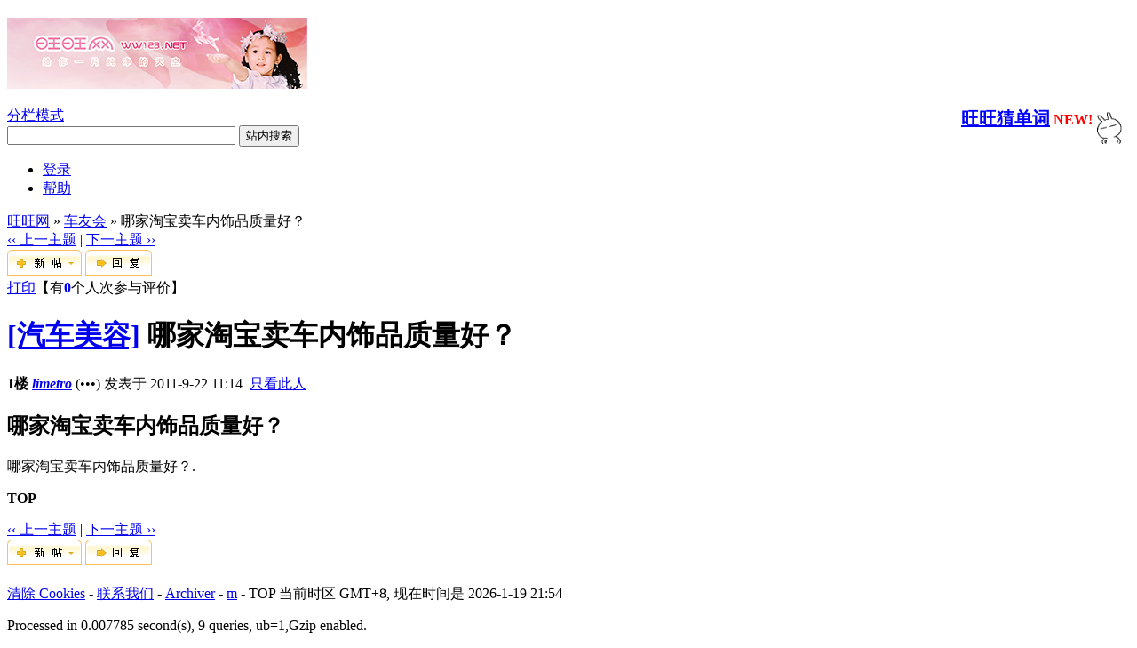

--- FILE ---
content_type: text/html; charset=UTF-8
request_url: https://ww123.net/redirect.php?tid=4790418&goto=lastpost
body_size: 4041
content:
<!DOCTYPE html PUBLIC "-//W3C//DTD XHTML 1.0 Transitional//EN" "http://www.w3.org/TR/xhtml1/DTD/xhtml1-transitional.dtd"><html xmlns="http://www.w3.org/1999/xhtml"><head><meta http-equiv="Content-Type" content="text/html; charset=utf-8" /><title>哪家淘宝卖车内饰品质量好？ - 车友会 -  旺旺网 给你一片纯净的天空</title><meta name="keywords" content="儿童教育，上海小升初，择校，留学，移民" /><meta name="description" content=" 旺旺网 哪家淘宝卖车内饰品质量好？." /><meta name="generator" content="ww123.net server" /><meta name="author" content="ww123.net" /><meta name="robots" content="index, follow" /><meta name="MSSmartTagsPreventParsing" content="True" /><meta http-equiv="MSThemeCompatible" content="Yes" /><link rel="archives" title="旺旺网" href="http://ww123.net/archiver/" />	<link rel="stylesheet" type="text/css" href="forumdata/cache/style_1.css" />	<link rel="stylesheet" type="text/css" href="forumdata/cache/style_1_append.css" /><script type="text/javascript">url="http://ww123.net";if(top.location.indexOf(url)<-1) {top.location=self.location;}</script><script type="text/javascript">var IMGDIR = 'images/default';var attackevasive = '0';var gid = 0;gid = parseInt('40');var fid = parseInt('136');var tid = parseInt('4790418');</script><script type="text/javascript" src="include/javascript/common.js"></script><script type="text/javascript" src="include/javascript/menu.js"></script><script type="text/javascript" src="include/javascript/ajax.js"></script><script type="text/javascript"  src="mj/MathJax.js?config=TeX-AMS-MML_HTMLorMML"></script></head> <body onkeydown="if(event.keyCode==27) return false;"><div id="ssl_addon"></div>	<div id="append_parent"></div><div id="ajaxwaitid"></div>	<div class="wrap">			<div id="header">						<h2><a  rel="nofollow"  href="index.php" title="旺旺网"><img src="images/default/logo-sheep.png" alt="旺旺网" border="0" /></a></h2>								<a href="http://howevilis.me/"><img src="images/smilies/tt/tt36.gif" style="float:right;width:42px"></a>			<span style="float:right">		<b><a href="wordgame.php" title="轻轻松松跟大家一起背单词" style="color:blue;font-size:20px" target="_blank">旺旺猜单词</a>		<font color='red'>NEW!</font></b>		<br>			<span id="headinfo" style="float:right"></span>		</span>		<script language="javascript" charset="gbk">		ajaxget('wordgame.php?action=allinfo&headonly=1','headinfo');		window.setInterval("ajaxget('wordgame.php?action=allinfo&headonly=1','headinfo');", 60000);		</script>	</div>						<div id="menu">					<span class="frameswitch">			<script type="text/javascript">			if(top == self) {							document.write('<a  rel="nofollow"  href="frame.php?frameon=yes" target="_top" class="frameon">分栏模式<\/a>');			} else {				document.write('<a  rel="nofollow"  href="frame.php?frameon=no" target="_top" class="frameoff">平板模式<\/a>');			}			</script>			</span>		 		 <span class="frameswitch"><form action="mysearch.php">  <div>    <input type="text" name="q" size="30" />    <input type="submit" value="站内搜索" />  </div></form></span>			<ul>															<li><a href="denglu.php?action=dl" rel="nofollow" >登录</a></li>																												<li><a  rel="nofollow"  href="faq.php">帮助</a></li>			</ul>		</div><script type="text/javascript" src="include/javascript/viewthread.js"></script><script type="text/javascript">zoomstatus = parseInt(1);</script><div id="foruminfo">	<div id="nav">		<a href="index.php">旺旺网</a> &raquo; <a href="forum-136-1.html">车友会</a> &raquo; 哪家淘宝卖车内饰品质量好？	</div>	<div id="headsearch">			</div></div><div id="ad_text"></div>
<div class="pages_btns">	<div class="threadflow"><a  rel="nofollow"  href="redirect.php?fid=136&amp;tid=4790418&amp;goto=nextoldset"> &lsaquo;&lsaquo; 上一主题</a> | <a  rel="nofollow"  href="redirect.php?fid=136&amp;tid=4790418&amp;goto=nextnewset">下一主题 &rsaquo;&rsaquo;</a></div>				<span class="postbtn" id="newspecial" onmouseover="$('newspecial').id = 'newspecialtmp';this.id = 'newspecial';showMenu(this.id)"><a  rel="nofollow"  href="post.php?action=newthread&amp;fid=136&amp;extra="><img src="images/default/newtopic.gif" border="0" alt="发新话题" title="发新话题" /></a></span>		<span class="replybtn"><a  rel="nofollow"  href="post.php?action=reply&amp;fid=136&amp;tid=4790418&amp;extra="><img src="images/default/reply.gif" border="0" alt="" /></a></span></div>	<ul class="popupmenu_popup newspecialmenu" id="newspecial_menu" style="display: none">		<li><a  rel="nofollow"  href="post.php?action=newthread&amp;fid=136&amp;extra=">发新话题</a></li>		<li class="poll"><a  rel="nofollow"  href="post.php?action=newthread&amp;fid=136&amp;extra=&amp;special=1">发布投票</a></li>		<li class="trade"><a  rel="nofollow"  href="post.php?action=newthread&amp;fid=136&amp;extra=&amp;special=2">发布商品</a></li>		<li class="reward"><a  rel="nofollow"  href="post.php?action=newthread&amp;fid=136&amp;extra=&amp;special=3">发起提问</a></li>		<li class="activity"><a  rel="nofollow"  href="post.php?action=newthread&amp;fid=136&amp;extra=&amp;special=4">发布活动</a></li>		<li class="debate"><a  rel="nofollow"  href="post.php?action=newthread&amp;fid=136&amp;extra=&amp;special=5">发布辩论</a></li>		<li class="video"><a  rel="nofollow"  href="post.php?action=newthread&amp;fid=136&amp;extra=&amp;special=6">发布视频</a></li>	</ul><form method="post" name="modactions">	<input type="hidden" name="formhash" value="02a704cd" />	<div class="mainbox viewthread">		<span class="headactions">				<a  rel="nofollow"  href="viewthread.php?action=printable&amp;tid=4790418" target="_blank" class="notabs">打印</a>【有<font color=blue><b>0</b></font>个人次参与评价】<script language="JavaScript" type="text/javascript" src="include/javascript/language.js"></script>				</span>		<h1><a href="forumdisplay.php?fid=136&amp;filter=type&amp;typeid=154">[汽车美容]</a> 哪家淘宝卖车内饰品质量好？			</h1>								<table id="pid8207376" summary="pid8207376"   onclick="" cellspacing="0" cellpadding="0">			<tr >			  				<td class="postcontent" >					<div class="postinfo">						<strong title="复制帖子链接到剪贴板" id="postnum_8207376" onclick="setcopy('http://ww123.net/viewthread.php?tid=4790418&amp;page=1#pid8207376', '帖子链接已经复制到剪贴板')">1楼<span  style="display:none;">limetro</span></strong>											 <a name="lastpost"></a>					  															<cite>																										<a  rel="nofollow"  class="dropmenu" style="font-weight: bold;" href="space.php?uid=51528" target="_blank" onclick="ajaxmenu(event, this.id, 0, '', 1, 3, 0)" id="author_8207376">limetro</a></cite>												(&#8226;&#8226;&#8226;)												发表于 2011-9-22 11:14&nbsp;																					<a  rel="nofollow"  href="viewthread.php?tid=4790418&amp;page=1&amp;authorid=51528">只看此人</a>																																								</div>					<div id="ad_thread2_0"></div>					<div class="postmessage defaultpost">						<div id="ad_thread3_0"></div><div id="ad_thread4_0"></div> 													<h2>哪家淘宝卖车内饰品质量好？</h2>																																													<div id="postmessage_8207376" class="t_msgfont">哪家淘宝卖车内饰品质量好？.</div>
																																							</div>															</div>			</td>		</tr>		<tr id="pa_8207376">			<td class="postcontent">								<div class="popupmenu_popup userinfopanel" id="userinfo8207376_menu" style="display: none;">																	<dl class="profile"><dt>金币</dt><dd>8760 枚&nbsp;</dd><dt>违规</dt><dd>0 次&nbsp;</dd><dt>活跃度</dt><dd>4 0%&nbsp;</dd></dl>						<ul>										<p><a  rel="nofollow"  href="space.php?action=viewpro&amp;uid=51528" target="_blank">查看详细资料</a></p>												</ul>																			</div>								<div class="postactions" >											<p>	 																																															<strong onclick="scroll(0,0)" title="顶部">TOP</strong>					</p>					<div id="ad_thread1_0"></div>				</div>			</td>		</tr>		</table>						</div></form><div class="pages_btns">	<div class="threadflow"><a  rel="nofollow"  href="redirect.php?fid=136&amp;tid=4790418&amp;goto=nextoldset"> &lsaquo;&lsaquo; 上一主题</a> | <a  rel="nofollow"  href="redirect.php?fid=136&amp;tid=4790418&amp;goto=nextnewset">下一主题 &rsaquo;&rsaquo;</a></div>				<span class="postbtn" id="newspecialtmp" onmouseover="$('newspecial').id = 'newspecialtmp';this.id = 'newspecial';showMenu(this.id)"><a  rel="nofollow"  href="post.php?action=newthread&amp;fid=136&amp;extra="><img src="images/default/newtopic.gif" border="0" alt="发新话题" title="发新话题" /></a></span>		<span class="replybtn"><a  rel="nofollow"  href="post.php?action=reply&amp;fid=136&amp;tid=4790418&amp;extra="><img src="images/default/reply.gif" border="0" alt="" /></a></span></div><script  type="text/javascript">var maxpage = 1;if(maxpage > 1) {	document.onkeyup = function(e){		e = e ? e : window.event;		var tagname = is_ie ? e.srcElement.tagName : e.target.tagName;		if(tagname == 'INPUT' || tagname == 'TEXTAREA') return;		actualCode = e.keyCode ? e.keyCode : e.charCode;					}}</script></div>	<ul class="popupmenu_popup headermenu_popup" id="memcp_menu" style="display: none">
		<li><a href="memcp.php">控制面板首页</a></li>
		<li><a href="memcp.php?action=profile">编辑个人资料</a></li>
				<li><a href="memcp.php?action=creditslog">积分记录</a></li>
		<li><a href="memcp.php?action=usergroups">公众用户组</a></li>
			<li><a href="adsetting.php">广告设置</a></li>
	</ul>
	<ul class="popupmenu_popup headermenu_popup" id="stats_menu" style="display: none">
		<li><a href="stats.php">基本概况</a></li>
					<li><a href="stats.php?type=views">流量统计</a></li><li><a href="stats.php?type=agent">客户软件</a></li><li><a href="stats.php?type=posts">发帖量记录</a></li>
				<li><a href="stats.php?type=forumsrank">版块排行</a></li><li><a href="stats.php?type=threadsrank">主题排行</a></li><li><a href="stats.php?type=postsrank">发帖排行</a></li><li><a href="stats.php?type=creditsrank">积分排行</a></li>
		<li><a href="stats.php?type=trade">交易排行</a></li>
		<li><a href="stats.php?type=onlinetime">在线时间</a></li>		<li><a href="stats.php?type=team">管理团队</a></li>
		<li><a href="stats.php?type=modworks">管理统计</a></li>	</ul>
<table summary="HeadBox" class="portalbox" cellpadding="0" cellspacing="1">	<tr>		</tr></table><div id="ad_footerbanner1"></div><div id="ad_footerbanner2"></div><div id="ad_footerbanner3"></div>
<div id="footer">	<div class="wrap">		<div id="footlinks">					<p>				<a  rel="nofollow"  href="member.php?action=clearcookies&amp;formhash=02a704cd">清除 Cookies</a>				- <a  rel="nofollow"  href="mailto:sea@ww123.net">联系我们</a> 				 - <a  href="archiver/" target="_blank">Archiver</a>								- <a  rel="nofollow"  href="index.php?mobileme=1">m</a>							- <span class="scrolltop" onclick="window.scrollTo(0,0);">TOP</span>当前时区 GMT+8, 现在时间是 2026-1-19 21:54							</p>		</div>					<p id="debuginfo">Processed in 0.007785 second(s), 9 queries, ub=1,Gzip enabled.</p>			</div></div></body></html><script type="text/javascript" src="include/javascript/msn.js"></script>